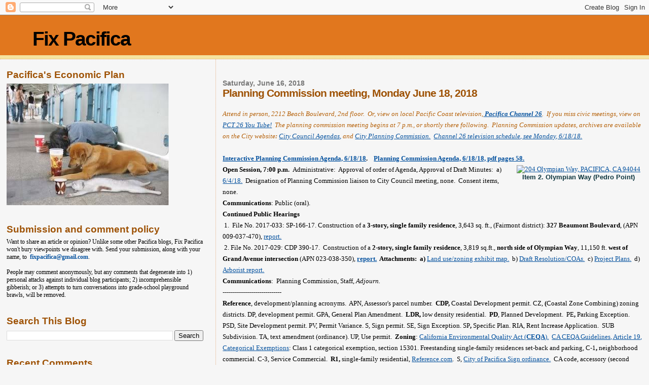

--- FILE ---
content_type: text/javascript; charset=UTF-8
request_url: http://www.fixpacifica.blogspot.com/feeds/comments/default?alt=json-in-script&callback=showrecentcomments
body_size: 9054
content:
// API callback
showrecentcomments({"version":"1.0","encoding":"UTF-8","feed":{"xmlns":"http://www.w3.org/2005/Atom","xmlns$openSearch":"http://a9.com/-/spec/opensearchrss/1.0/","xmlns$gd":"http://schemas.google.com/g/2005","id":{"$t":"tag:blogger.com,1999:blog-7481238059942383326.comments"},"updated":{"$t":"2025-01-30T10:07:50.959-08:00"},"title":{"type":"text","$t":"Fix Pacifica"},"link":[{"rel":"http://schemas.google.com/g/2005#feed","type":"application/atom+xml","href":"http:\/\/fixpacifica.blogspot.com\/feeds\/comments\/default"},{"rel":"self","type":"application/atom+xml","href":"http:\/\/www.blogger.com\/feeds\/7481238059942383326\/comments\/default?alt=json-in-script"},{"rel":"alternate","type":"text/html","href":"http:\/\/fixpacifica.blogspot.com\/"},{"rel":"hub","href":"http://pubsubhubbub.appspot.com/"},{"rel":"next","type":"application/atom+xml","href":"http:\/\/www.blogger.com\/feeds\/7481238059942383326\/comments\/default?alt=json-in-script\u0026start-index=26\u0026max-results=25"}],"author":[{"name":{"$t":"Fix Pacifica"},"uri":{"$t":"http:\/\/www.blogger.com\/profile\/14451072441256706977"},"email":{"$t":"noreply@blogger.com"},"gd$image":{"rel":"http://schemas.google.com/g/2005#thumbnail","width":"16","height":"16","src":"https:\/\/img1.blogblog.com\/img\/b16-rounded.gif"}}],"generator":{"version":"7.00","uri":"http://www.blogger.com","$t":"Blogger"},"openSearch$totalResults":{"$t":"51157"},"openSearch$startIndex":{"$t":"1"},"openSearch$itemsPerPage":{"$t":"25"},"entry":[{"id":{"$t":"tag:blogger.com,1999:blog-7481238059942383326.post-2285467890090994154"},"published":{"$t":"2023-11-27T19:31:00.401-08:00"},"updated":{"$t":"2023-11-27T19:31:00.401-08:00"},"title":{"type":"text","$t":"I completely agree!! So messed up the way I feel w..."},"content":{"type":"html","$t":"I completely agree!! So messed up the way I feel when I can’t afford to donate $10 to the food bank, when I’m stressing over having enough money to pay for my groceries. I asked if I could do a lower denomination, but they have it set at $10 period! Ironically, If Safeway lowered the donation amount, a LOT more people would be able to donate!!"},"link":[{"rel":"edit","type":"application/atom+xml","href":"http:\/\/www.blogger.com\/feeds\/7481238059942383326\/7343907919669323476\/comments\/default\/2285467890090994154"},{"rel":"self","type":"application/atom+xml","href":"http:\/\/www.blogger.com\/feeds\/7481238059942383326\/7343907919669323476\/comments\/default\/2285467890090994154"},{"rel":"alternate","type":"text/html","href":"http:\/\/fixpacifica.blogspot.com\/2009\/10\/safeways-annoying-policy-of-asking-for.html?showComment=1701142260401#c2285467890090994154","title":""},{"rel":"related","type":"application/atom+xml","href":"http:\/\/www.blogger.com\/feeds\/7481238059942383326\/7343907919669323476\/comments\/default\/4220812931508042255"}],"author":[{"name":{"$t":"Anonymous"},"email":{"$t":"noreply@blogger.com"},"gd$image":{"rel":"http://schemas.google.com/g/2005#thumbnail","width":"16","height":"16","src":"https:\/\/img1.blogblog.com\/img\/blank.gif"}}],"thr$in-reply-to":{"xmlns$thr":"http://purl.org/syndication/thread/1.0","href":"http:\/\/fixpacifica.blogspot.com\/2009\/10\/safeways-annoying-policy-of-asking-for.html","ref":"tag:blogger.com,1999:blog-7481238059942383326.post-7343907919669323476","source":"http://www.blogger.com/feeds/7481238059942383326/posts/default/7343907919669323476","type":"text/html"},"gd$extendedProperty":[{"name":"blogger.itemClass","value":"pid-1565698866"},{"name":"blogger.displayTime","value":"November 27, 2023 at 7:31 PM"}]},{"id":{"$t":"tag:blogger.com,1999:blog-7481238059942383326.post-6510177473854283773"},"published":{"$t":"2023-11-27T19:27:37.437-08:00"},"updated":{"$t":"2023-11-27T19:27:37.437-08:00"},"title":{"type":"text","$t":"Touché!! I totally agree "},"content":{"type":"html","$t":"Touché!! I totally agree "},"link":[{"rel":"edit","type":"application/atom+xml","href":"http:\/\/www.blogger.com\/feeds\/7481238059942383326\/7343907919669323476\/comments\/default\/6510177473854283773"},{"rel":"self","type":"application/atom+xml","href":"http:\/\/www.blogger.com\/feeds\/7481238059942383326\/7343907919669323476\/comments\/default\/6510177473854283773"},{"rel":"alternate","type":"text/html","href":"http:\/\/fixpacifica.blogspot.com\/2009\/10\/safeways-annoying-policy-of-asking-for.html?showComment=1701142057437#c6510177473854283773","title":""},{"rel":"related","type":"application/atom+xml","href":"http:\/\/www.blogger.com\/feeds\/7481238059942383326\/7343907919669323476\/comments\/default\/2022680833536255917"}],"author":[{"name":{"$t":"Anonymous"},"email":{"$t":"noreply@blogger.com"},"gd$image":{"rel":"http://schemas.google.com/g/2005#thumbnail","width":"16","height":"16","src":"https:\/\/img1.blogblog.com\/img\/blank.gif"}}],"thr$in-reply-to":{"xmlns$thr":"http://purl.org/syndication/thread/1.0","href":"http:\/\/fixpacifica.blogspot.com\/2009\/10\/safeways-annoying-policy-of-asking-for.html","ref":"tag:blogger.com,1999:blog-7481238059942383326.post-7343907919669323476","source":"http://www.blogger.com/feeds/7481238059942383326/posts/default/7343907919669323476","type":"text/html"},"gd$extendedProperty":[{"name":"blogger.itemClass","value":"pid-1565698866"},{"name":"blogger.displayTime","value":"November 27, 2023 at 7:27 PM"}]},{"id":{"$t":"tag:blogger.com,1999:blog-7481238059942383326.post-2546608340027474511"},"published":{"$t":"2023-08-21T22:40:03.361-07:00"},"updated":{"$t":"2023-08-21T22:40:03.361-07:00"},"title":{"type":"text","$t":"It doesn\u0026#39;t look like this blog is very active,..."},"content":{"type":"html","$t":"It doesn\u0026#39;t look like this blog is very active, but thank you for your comment.\u003Cbr \/\u003E\u003Cbr \/\u003EI rarely agreed with your dad, and I think the NIMBY mindset is at the root of all of the California housing issues. That said, he was a man willing to serve, which I admire greatly, and I always believed that he was doing what he felt was best, even when I disagreed with him."},"link":[{"rel":"edit","type":"application/atom+xml","href":"http:\/\/www.blogger.com\/feeds\/7481238059942383326\/2741447032238806315\/comments\/default\/2546608340027474511"},{"rel":"self","type":"application/atom+xml","href":"http:\/\/www.blogger.com\/feeds\/7481238059942383326\/2741447032238806315\/comments\/default\/2546608340027474511"},{"rel":"alternate","type":"text/html","href":"http:\/\/fixpacifica.blogspot.com\/2014\/09\/past-city-councilmember-jim-vreeland.html?showComment=1692682803361#c2546608340027474511","title":""}],"author":[{"name":{"$t":"Anonymous"},"email":{"$t":"noreply@blogger.com"},"gd$image":{"rel":"http://schemas.google.com/g/2005#thumbnail","width":"16","height":"16","src":"https:\/\/img1.blogblog.com\/img\/blank.gif"}}],"thr$in-reply-to":{"xmlns$thr":"http://purl.org/syndication/thread/1.0","href":"http:\/\/fixpacifica.blogspot.com\/2014\/09\/past-city-councilmember-jim-vreeland.html","ref":"tag:blogger.com,1999:blog-7481238059942383326.post-2741447032238806315","source":"http://www.blogger.com/feeds/7481238059942383326/posts/default/2741447032238806315","type":"text/html"},"gd$extendedProperty":[{"name":"blogger.itemClass","value":"pid-1565698866"},{"name":"blogger.displayTime","value":"August 21, 2023 at 10:40 PM"}]},{"id":{"$t":"tag:blogger.com,1999:blog-7481238059942383326.post-3949190378462207948"},"published":{"$t":"2022-09-23T19:17:47.209-07:00"},"updated":{"$t":"2022-09-23T19:17:47.209-07:00"},"title":{"type":"text","$t":"Last line of 8\/08 article stated that \u0026quot;thus i..."},"content":{"type":"html","$t":"Last line of 8\/08 article stated that \u0026quot;thus it is now the intent of this Blog to pause\/end article posting.\u0026quot;\u003Cbr \/\u003E\u003Cbr \/\u003EIn my mind, it means that we will no longer receive any updates on city affairs from fixpacifica.com. Perhaps someone might suggest that Riptide pick up the ball and keep Pacifica residents apprised as to what our city council and planning commission is doing."},"link":[{"rel":"edit","type":"application/atom+xml","href":"http:\/\/www.blogger.com\/feeds\/7481238059942383326\/5255072404734191204\/comments\/default\/3949190378462207948"},{"rel":"self","type":"application/atom+xml","href":"http:\/\/www.blogger.com\/feeds\/7481238059942383326\/5255072404734191204\/comments\/default\/3949190378462207948"},{"rel":"alternate","type":"text/html","href":"http:\/\/fixpacifica.blogspot.com\/2022\/08\/city-council-meeting-monday-august-8.html?showComment=1663985867209#c3949190378462207948","title":""}],"author":[{"name":{"$t":"Anonymous"},"email":{"$t":"noreply@blogger.com"},"gd$image":{"rel":"http://schemas.google.com/g/2005#thumbnail","width":"16","height":"16","src":"https:\/\/img1.blogblog.com\/img\/blank.gif"}}],"thr$in-reply-to":{"xmlns$thr":"http://purl.org/syndication/thread/1.0","href":"http:\/\/fixpacifica.blogspot.com\/2022\/08\/city-council-meeting-monday-august-8.html","ref":"tag:blogger.com,1999:blog-7481238059942383326.post-5255072404734191204","source":"http://www.blogger.com/feeds/7481238059942383326/posts/default/5255072404734191204","type":"text/html"},"gd$extendedProperty":[{"name":"blogger.itemClass","value":"pid-1565698866"},{"name":"blogger.displayTime","value":"September 23, 2022 at 7:17 PM"}]},{"id":{"$t":"tag:blogger.com,1999:blog-7481238059942383326.post-4835970639202077917"},"published":{"$t":"2022-08-25T09:48:08.451-07:00"},"updated":{"$t":"2022-08-25T09:48:08.451-07:00"},"title":{"type":"text","$t":"No mention of the 08\/22 city council meeting?"},"content":{"type":"html","$t":"No mention of the 08\/22 city council meeting?"},"link":[{"rel":"edit","type":"application/atom+xml","href":"http:\/\/www.blogger.com\/feeds\/7481238059942383326\/5255072404734191204\/comments\/default\/4835970639202077917"},{"rel":"self","type":"application/atom+xml","href":"http:\/\/www.blogger.com\/feeds\/7481238059942383326\/5255072404734191204\/comments\/default\/4835970639202077917"},{"rel":"alternate","type":"text/html","href":"http:\/\/fixpacifica.blogspot.com\/2022\/08\/city-council-meeting-monday-august-8.html?showComment=1661446088451#c4835970639202077917","title":""}],"author":[{"name":{"$t":"Anonymous"},"email":{"$t":"noreply@blogger.com"},"gd$image":{"rel":"http://schemas.google.com/g/2005#thumbnail","width":"16","height":"16","src":"https:\/\/img1.blogblog.com\/img\/blank.gif"}}],"thr$in-reply-to":{"xmlns$thr":"http://purl.org/syndication/thread/1.0","href":"http:\/\/fixpacifica.blogspot.com\/2022\/08\/city-council-meeting-monday-august-8.html","ref":"tag:blogger.com,1999:blog-7481238059942383326.post-5255072404734191204","source":"http://www.blogger.com/feeds/7481238059942383326/posts/default/5255072404734191204","type":"text/html"},"gd$extendedProperty":[{"name":"blogger.itemClass","value":"pid-1565698866"},{"name":"blogger.displayTime","value":"August 25, 2022 at 9:48 AM"}]},{"id":{"$t":"tag:blogger.com,1999:blog-7481238059942383326.post-1402326442766515435"},"published":{"$t":"2022-08-14T17:55:44.437-07:00"},"updated":{"$t":"2022-08-14T17:55:44.437-07:00"},"title":{"type":"text","$t":"I don\u0026#39;t know if this blog is still active, but..."},"content":{"type":"html","$t":"I don\u0026#39;t know if this blog is still active, but reading adults (at the time y\u0026#39;all were discussing I was a kid) fight in the comments about whether or not my dad was a good person kinda makes me feel closer to your generation in a way. No matter what happens we all eventually devolve into name-calling. \u003Cbr \/\u003E\u003Cbr \/\u003EIt was interesting to see some discussion of the issues that I kinda only got to see one side of as a child, learn some more about the details of those fights. I\u0026#39;m glad it wasn\u0026#39;t you guys that did him in in the end."},"link":[{"rel":"edit","type":"application/atom+xml","href":"http:\/\/www.blogger.com\/feeds\/7481238059942383326\/2741447032238806315\/comments\/default\/1402326442766515435"},{"rel":"self","type":"application/atom+xml","href":"http:\/\/www.blogger.com\/feeds\/7481238059942383326\/2741447032238806315\/comments\/default\/1402326442766515435"},{"rel":"alternate","type":"text/html","href":"http:\/\/fixpacifica.blogspot.com\/2014\/09\/past-city-councilmember-jim-vreeland.html?showComment=1660524944437#c1402326442766515435","title":""}],"author":[{"name":{"$t":"James Vreeland"},"email":{"$t":"noreply@blogger.com"},"gd$image":{"rel":"http://schemas.google.com/g/2005#thumbnail","width":"16","height":"16","src":"https:\/\/img1.blogblog.com\/img\/blank.gif"}}],"thr$in-reply-to":{"xmlns$thr":"http://purl.org/syndication/thread/1.0","href":"http:\/\/fixpacifica.blogspot.com\/2014\/09\/past-city-councilmember-jim-vreeland.html","ref":"tag:blogger.com,1999:blog-7481238059942383326.post-2741447032238806315","source":"http://www.blogger.com/feeds/7481238059942383326/posts/default/2741447032238806315","type":"text/html"},"gd$extendedProperty":[{"name":"blogger.itemClass","value":"pid-1565698866"},{"name":"blogger.displayTime","value":"August 14, 2022 at 5:55 PM"}]},{"id":{"$t":"tag:blogger.com,1999:blog-7481238059942383326.post-4964396389195979959"},"published":{"$t":"2022-06-07T11:09:47.679-07:00"},"updated":{"$t":"2022-06-07T11:09:47.679-07:00"},"title":{"type":"text","$t":"It seems Pacifica is in financial denial when it i..."},"content":{"type":"html","$t":"It seems Pacifica is in financial denial when it is dependent on a sales tax increase passing in November 2022, just to keep operating expenses covered, and nothing left over for this plan. Does Pacifica imagine it has\u003Cbr \/\u003E\u003Cbr \/\u003Ethe biotech industry paying for such expansive ideas. Who accounts for plans that will not get approved and then waste money to redo plans. Pacifica lost2 million years ago in bad accounting"},"link":[{"rel":"edit","type":"application/atom+xml","href":"http:\/\/www.blogger.com\/feeds\/7481238059942383326\/5788003469216876017\/comments\/default\/4964396389195979959"},{"rel":"self","type":"application/atom+xml","href":"http:\/\/www.blogger.com\/feeds\/7481238059942383326\/5788003469216876017\/comments\/default\/4964396389195979959"},{"rel":"alternate","type":"text/html","href":"http:\/\/fixpacifica.blogspot.com\/2022\/05\/planning-commission-special-meeting.html?showComment=1654625387679#c4964396389195979959","title":""}],"author":[{"name":{"$t":"Anonymous"},"email":{"$t":"noreply@blogger.com"},"gd$image":{"rel":"http://schemas.google.com/g/2005#thumbnail","width":"16","height":"16","src":"https:\/\/img1.blogblog.com\/img\/blank.gif"}}],"thr$in-reply-to":{"xmlns$thr":"http://purl.org/syndication/thread/1.0","href":"http:\/\/fixpacifica.blogspot.com\/2022\/05\/planning-commission-special-meeting.html","ref":"tag:blogger.com,1999:blog-7481238059942383326.post-5788003469216876017","source":"http://www.blogger.com/feeds/7481238059942383326/posts/default/5788003469216876017","type":"text/html"},"gd$extendedProperty":[{"name":"blogger.itemClass","value":"pid-1565698866"},{"name":"blogger.displayTime","value":"June 7, 2022 at 11:09 AM"}]},{"id":{"$t":"tag:blogger.com,1999:blog-7481238059942383326.post-3960689479026469015"},"published":{"$t":"2021-10-13T11:54:14.262-07:00"},"updated":{"$t":"2021-10-13T11:54:14.262-07:00"},"title":{"type":"text","$t":"Sometimes I go about in pity for myself, and all t..."},"content":{"type":"html","$t":"Sometimes I go about in pity for myself, and all the while a great wind carries me across the sky."},"link":[{"rel":"edit","type":"application/atom+xml","href":"http:\/\/www.blogger.com\/feeds\/7481238059942383326\/615803444328278844\/comments\/default\/3960689479026469015"},{"rel":"self","type":"application/atom+xml","href":"http:\/\/www.blogger.com\/feeds\/7481238059942383326\/615803444328278844\/comments\/default\/3960689479026469015"},{"rel":"alternate","type":"text/html","href":"http:\/\/fixpacifica.blogspot.com\/2021\/10\/city-council-meeting-monday-october-11.html?showComment=1634151254262#c3960689479026469015","title":""}],"author":[{"name":{"$t":"Anonymous"},"email":{"$t":"noreply@blogger.com"},"gd$image":{"rel":"http://schemas.google.com/g/2005#thumbnail","width":"16","height":"16","src":"https:\/\/img1.blogblog.com\/img\/blank.gif"}}],"thr$in-reply-to":{"xmlns$thr":"http://purl.org/syndication/thread/1.0","href":"http:\/\/fixpacifica.blogspot.com\/2021\/10\/city-council-meeting-monday-october-11.html","ref":"tag:blogger.com,1999:blog-7481238059942383326.post-615803444328278844","source":"http://www.blogger.com/feeds/7481238059942383326/posts/default/615803444328278844","type":"text/html"},"gd$extendedProperty":[{"name":"blogger.itemClass","value":"pid-1565698866"},{"name":"blogger.displayTime","value":"October 13, 2021 at 11:54 AM"}]},{"id":{"$t":"tag:blogger.com,1999:blog-7481238059942383326.post-6556250963011341387"},"published":{"$t":"2021-10-10T11:30:08.871-07:00"},"updated":{"$t":"2021-10-10T11:30:08.871-07:00"},"title":{"type":"text","$t":"Consideration\n10.    Amending administrative polic..."},"content":{"type":"html","$t":"Consideration\u003Cbr \/\u003E10.    Amending administrative policy No. 1, City Council agenda and format process to require the reading of a Ramaytush Ohlone Land Acknowledgement at the beginning of City Council meetings, report\/Resolution. a)  Agenda Format, with item 2 red line addition.\u003Cbr \/\u003E\u003Cbr \/\u003EI think this council is stoned out of their minds!!!"},"link":[{"rel":"edit","type":"application/atom+xml","href":"http:\/\/www.blogger.com\/feeds\/7481238059942383326\/615803444328278844\/comments\/default\/6556250963011341387"},{"rel":"self","type":"application/atom+xml","href":"http:\/\/www.blogger.com\/feeds\/7481238059942383326\/615803444328278844\/comments\/default\/6556250963011341387"},{"rel":"alternate","type":"text/html","href":"http:\/\/fixpacifica.blogspot.com\/2021\/10\/city-council-meeting-monday-october-11.html?showComment=1633890608871#c6556250963011341387","title":""}],"author":[{"name":{"$t":"Anonymous"},"email":{"$t":"noreply@blogger.com"},"gd$image":{"rel":"http://schemas.google.com/g/2005#thumbnail","width":"16","height":"16","src":"https:\/\/img1.blogblog.com\/img\/blank.gif"}}],"thr$in-reply-to":{"xmlns$thr":"http://purl.org/syndication/thread/1.0","href":"http:\/\/fixpacifica.blogspot.com\/2021\/10\/city-council-meeting-monday-october-11.html","ref":"tag:blogger.com,1999:blog-7481238059942383326.post-615803444328278844","source":"http://www.blogger.com/feeds/7481238059942383326/posts/default/615803444328278844","type":"text/html"},"gd$extendedProperty":[{"name":"blogger.itemClass","value":"pid-1565698866"},{"name":"blogger.displayTime","value":"October 10, 2021 at 11:30 AM"}]},{"id":{"$t":"tag:blogger.com,1999:blog-7481238059942383326.post-5145482187310171533"},"published":{"$t":"2021-09-11T12:14:01.675-07:00"},"updated":{"$t":"2021-09-11T12:14:01.675-07:00"},"title":{"type":"text","$t":"A little birdie told me Peter Loeb was angry about..."},"content":{"type":"html","$t":"A little birdie told me Peter Loeb was angry about the music in his neighborhood he ran down to city hall to stop the outdoor music coming from one of the Rockaway Business. Maybe he should stick with feeding the cats in the quarry. Meow!!"},"link":[{"rel":"edit","type":"application/atom+xml","href":"http:\/\/www.blogger.com\/feeds\/7481238059942383326\/4116760059444657054\/comments\/default\/5145482187310171533"},{"rel":"self","type":"application/atom+xml","href":"http:\/\/www.blogger.com\/feeds\/7481238059942383326\/4116760059444657054\/comments\/default\/5145482187310171533"},{"rel":"alternate","type":"text/html","href":"http:\/\/fixpacifica.blogspot.com\/2021\/09\/city-council-meeting-monday-september.html?showComment=1631387641675#c5145482187310171533","title":""}],"author":[{"name":{"$t":"No fun in Pacifica is allowed"},"email":{"$t":"noreply@blogger.com"},"gd$image":{"rel":"http://schemas.google.com/g/2005#thumbnail","width":"16","height":"16","src":"https:\/\/img1.blogblog.com\/img\/blank.gif"}}],"thr$in-reply-to":{"xmlns$thr":"http://purl.org/syndication/thread/1.0","href":"http:\/\/fixpacifica.blogspot.com\/2021\/09\/city-council-meeting-monday-september.html","ref":"tag:blogger.com,1999:blog-7481238059942383326.post-4116760059444657054","source":"http://www.blogger.com/feeds/7481238059942383326/posts/default/4116760059444657054","type":"text/html"},"gd$extendedProperty":[{"name":"blogger.itemClass","value":"pid-1565698866"},{"name":"blogger.displayTime","value":"September 11, 2021 at 12:14 PM"}]},{"id":{"$t":"tag:blogger.com,1999:blog-7481238059942383326.post-2830037877965009774"},"published":{"$t":"2021-08-13T01:34:46.197-07:00"},"updated":{"$t":"2021-08-13T01:34:46.197-07:00"},"title":{"type":"text","$t":"Custom running medals"},"content":{"type":"html","$t":"\u003Ca href=\"https:\/\/ywaijie.com\/\" rel=\"nofollow\"\u003ECustom running medals\u003C\/a\u003E"},"link":[{"rel":"edit","type":"application/atom+xml","href":"http:\/\/www.blogger.com\/feeds\/7481238059942383326\/2143498388604603226\/comments\/default\/2830037877965009774"},{"rel":"self","type":"application/atom+xml","href":"http:\/\/www.blogger.com\/feeds\/7481238059942383326\/2143498388604603226\/comments\/default\/2830037877965009774"},{"rel":"alternate","type":"text/html","href":"http:\/\/fixpacifica.blogspot.com\/2013\/03\/city-council-meeting-monday-march-25.html?showComment=1628843686197#c2830037877965009774","title":""}],"author":[{"name":{"$t":"Anonymous"},"email":{"$t":"noreply@blogger.com"},"gd$image":{"rel":"http://schemas.google.com/g/2005#thumbnail","width":"16","height":"16","src":"https:\/\/img1.blogblog.com\/img\/blank.gif"}}],"thr$in-reply-to":{"xmlns$thr":"http://purl.org/syndication/thread/1.0","href":"http:\/\/fixpacifica.blogspot.com\/2013\/03\/city-council-meeting-monday-march-25.html","ref":"tag:blogger.com,1999:blog-7481238059942383326.post-2143498388604603226","source":"http://www.blogger.com/feeds/7481238059942383326/posts/default/2143498388604603226","type":"text/html"},"gd$extendedProperty":[{"name":"blogger.itemClass","value":"pid-1565698866"},{"name":"blogger.displayTime","value":"August 13, 2021 at 1:34 AM"}]},{"id":{"$t":"tag:blogger.com,1999:blog-7481238059942383326.post-9140396253889279786"},"published":{"$t":"2021-07-18T11:26:52.737-07:00"},"updated":{"$t":"2021-07-18T11:26:52.737-07:00"},"title":{"type":"text","$t":"Item 1 ADA housing. The stoner\/surfer out front of..."},"content":{"type":"html","$t":"Item 1 ADA housing. The stoner\/surfer out front of the new ADA unit. Pacifica so typical."},"link":[{"rel":"edit","type":"application/atom+xml","href":"http:\/\/www.blogger.com\/feeds\/7481238059942383326\/2148747561778186852\/comments\/default\/9140396253889279786"},{"rel":"self","type":"application/atom+xml","href":"http:\/\/www.blogger.com\/feeds\/7481238059942383326\/2148747561778186852\/comments\/default\/9140396253889279786"},{"rel":"alternate","type":"text/html","href":"http:\/\/fixpacifica.blogspot.com\/2021\/07\/planning-commission-meeting-monday-july_17.html?showComment=1626632812737#c9140396253889279786","title":""}],"author":[{"name":{"$t":"Anonymous"},"email":{"$t":"noreply@blogger.com"},"gd$image":{"rel":"http://schemas.google.com/g/2005#thumbnail","width":"16","height":"16","src":"https:\/\/img1.blogblog.com\/img\/blank.gif"}}],"thr$in-reply-to":{"xmlns$thr":"http://purl.org/syndication/thread/1.0","href":"http:\/\/fixpacifica.blogspot.com\/2021\/07\/planning-commission-meeting-monday-july_17.html","ref":"tag:blogger.com,1999:blog-7481238059942383326.post-2148747561778186852","source":"http://www.blogger.com/feeds/7481238059942383326/posts/default/2148747561778186852","type":"text/html"},"gd$extendedProperty":[{"name":"blogger.itemClass","value":"pid-1565698866"},{"name":"blogger.displayTime","value":"July 18, 2021 at 11:26 AM"}]},{"id":{"$t":"tag:blogger.com,1999:blog-7481238059942383326.post-4861918491541023268"},"published":{"$t":"2021-06-29T10:20:42.991-07:00"},"updated":{"$t":"2021-06-29T10:20:42.991-07:00"},"title":{"type":"text","$t":"6\/28\/2021, Council Meeting Consideration Item 8 Es..."},"content":{"type":"html","$t":"6\/28\/2021, Council Meeting Consideration Item 8 Esplanade to Bill Drake Way: Looks like council supports OSVs returning to Esplanade because of ACLU lawsuit. District 2 council election comes Nov 2022. Pacific Manor sure needs council representation as policing OSVs problems will return. Sanitation is not strong point, along with Pacifica lack of maintenance bike path and dangerous Esplanade Beach pathway access. Pacific Manor area needs a little federal American Rescue Act help as area is popular with whale watchers, picnickers, para-gliders, and forgotten bike riders who bring a positive influence."},"link":[{"rel":"edit","type":"application/atom+xml","href":"http:\/\/www.blogger.com\/feeds\/7481238059942383326\/6850090246735210522\/comments\/default\/4861918491541023268"},{"rel":"self","type":"application/atom+xml","href":"http:\/\/www.blogger.com\/feeds\/7481238059942383326\/6850090246735210522\/comments\/default\/4861918491541023268"},{"rel":"alternate","type":"text/html","href":"http:\/\/fixpacifica.blogspot.com\/2021\/06\/city-council-meeting-june-28-2021.html?showComment=1624987242991#c4861918491541023268","title":""}],"author":[{"name":{"$t":"Anonymous"},"email":{"$t":"noreply@blogger.com"},"gd$image":{"rel":"http://schemas.google.com/g/2005#thumbnail","width":"16","height":"16","src":"https:\/\/img1.blogblog.com\/img\/blank.gif"}}],"thr$in-reply-to":{"xmlns$thr":"http://purl.org/syndication/thread/1.0","href":"http:\/\/fixpacifica.blogspot.com\/2021\/06\/city-council-meeting-june-28-2021.html","ref":"tag:blogger.com,1999:blog-7481238059942383326.post-6850090246735210522","source":"http://www.blogger.com/feeds/7481238059942383326/posts/default/6850090246735210522","type":"text/html"},"gd$extendedProperty":[{"name":"blogger.itemClass","value":"pid-1565698866"},{"name":"blogger.displayTime","value":"June 29, 2021 at 10:20 AM"}]},{"id":{"$t":"tag:blogger.com,1999:blog-7481238059942383326.post-8490397058549408226"},"published":{"$t":"2021-06-09T10:04:17.612-07:00"},"updated":{"$t":"2021-06-09T10:04:17.612-07:00"},"title":{"type":"text","$t":"Really, I can use some information on the understa..."},"content":{"type":"html","$t":"Really, I can use some information on the understanding between snakes and the legless lizards.  "},"link":[{"rel":"edit","type":"application/atom+xml","href":"http:\/\/www.blogger.com\/feeds\/7481238059942383326\/1437274423840082258\/comments\/default\/8490397058549408226"},{"rel":"self","type":"application/atom+xml","href":"http:\/\/www.blogger.com\/feeds\/7481238059942383326\/1437274423840082258\/comments\/default\/8490397058549408226"},{"rel":"alternate","type":"text/html","href":"http:\/\/fixpacifica.blogspot.com\/2013\/09\/legless-lizard-were-waiting-to-discover.html?showComment=1623258257612#c8490397058549408226","title":""}],"author":[{"name":{"$t":"Anonymous"},"uri":{"$t":"https:\/\/www.blogger.com\/profile\/09786579136246317413"},"email":{"$t":"noreply@blogger.com"},"gd$image":{"rel":"http://schemas.google.com/g/2005#thumbnail","width":"16","height":"16","src":"https:\/\/img1.blogblog.com\/img\/b16-rounded.gif"}}],"thr$in-reply-to":{"xmlns$thr":"http://purl.org/syndication/thread/1.0","href":"http:\/\/fixpacifica.blogspot.com\/2013\/09\/legless-lizard-were-waiting-to-discover.html","ref":"tag:blogger.com,1999:blog-7481238059942383326.post-1437274423840082258","source":"http://www.blogger.com/feeds/7481238059942383326/posts/default/1437274423840082258","type":"text/html"},"gd$extendedProperty":[{"name":"blogger.itemClass","value":"pid-716674609"},{"name":"blogger.displayTime","value":"June 9, 2021 at 10:04 AM"}]},{"id":{"$t":"tag:blogger.com,1999:blog-7481238059942383326.post-4927347471775387346"},"published":{"$t":"2021-06-06T11:53:04.783-07:00"},"updated":{"$t":"2021-06-06T11:53:04.783-07:00"},"title":{"type":"text","$t":"this is a done deal-- last minute staff generated ..."},"content":{"type":"html","$t":"this is a done deal-- last minute staff generated \u0026quot;alternative\u0026quot; that only now (last minute) has an analysis, will be picked.\u003Cbr \/\u003E\u003Cbr \/\u003Ecouncil has abrogated their responsibility to rank and select a favored seawall to staff. That\u0026#39;s what this council does, punt to staff. Anyone think they elected staff to run the city in last election?\u003Cbr \/\u003E"},"link":[{"rel":"edit","type":"application/atom+xml","href":"http:\/\/www.blogger.com\/feeds\/7481238059942383326\/6605669336669641719\/comments\/default\/4927347471775387346"},{"rel":"self","type":"application/atom+xml","href":"http:\/\/www.blogger.com\/feeds\/7481238059942383326\/6605669336669641719\/comments\/default\/4927347471775387346"},{"rel":"alternate","type":"text/html","href":"http:\/\/fixpacifica.blogspot.com\/2021\/06\/city-council-special-meeting-wednesday.html?showComment=1623005584783#c4927347471775387346","title":""}],"author":[{"name":{"$t":"Anonymous"},"email":{"$t":"noreply@blogger.com"},"gd$image":{"rel":"http://schemas.google.com/g/2005#thumbnail","width":"16","height":"16","src":"https:\/\/img1.blogblog.com\/img\/blank.gif"}}],"thr$in-reply-to":{"xmlns$thr":"http://purl.org/syndication/thread/1.0","href":"http:\/\/fixpacifica.blogspot.com\/2021\/06\/city-council-special-meeting-wednesday.html","ref":"tag:blogger.com,1999:blog-7481238059942383326.post-6605669336669641719","source":"http://www.blogger.com/feeds/7481238059942383326/posts/default/6605669336669641719","type":"text/html"},"gd$extendedProperty":[{"name":"blogger.itemClass","value":"pid-1565698866"},{"name":"blogger.displayTime","value":"June 6, 2021 at 11:53 AM"}]},{"id":{"$t":"tag:blogger.com,1999:blog-7481238059942383326.post-4393541478997492962"},"published":{"$t":"2021-04-28T10:26:48.700-07:00"},"updated":{"$t":"2021-04-28T10:26:48.700-07:00"},"title":{"type":"text","$t":"Sneaky Pete,was up there saying how dangerous City..."},"content":{"type":"html","$t":"Sneaky Pete,was up there saying how dangerous City Hall was. Unsafe for employees to work there. That was when Sneaky Pete, Vreeland and Julie Lancelle wanted the incredible City Council Chambers on their pet project $35,000,000 dollar library. It was amazing how much Malfeasance these Jokers got away with on their watch."},"link":[{"rel":"edit","type":"application/atom+xml","href":"http:\/\/www.blogger.com\/feeds\/7481238059942383326\/4011815904875054208\/comments\/default\/4393541478997492962"},{"rel":"self","type":"application/atom+xml","href":"http:\/\/www.blogger.com\/feeds\/7481238059942383326\/4011815904875054208\/comments\/default\/4393541478997492962"},{"rel":"alternate","type":"text/html","href":"http:\/\/fixpacifica.blogspot.com\/2021\/04\/city-council-meeting-monday-april-26.html?showComment=1619630808700#c4393541478997492962","title":""}],"author":[{"name":{"$t":"I am not a crook"},"email":{"$t":"noreply@blogger.com"},"gd$image":{"rel":"http://schemas.google.com/g/2005#thumbnail","width":"16","height":"16","src":"https:\/\/img1.blogblog.com\/img\/blank.gif"}}],"thr$in-reply-to":{"xmlns$thr":"http://purl.org/syndication/thread/1.0","href":"http:\/\/fixpacifica.blogspot.com\/2021\/04\/city-council-meeting-monday-april-26.html","ref":"tag:blogger.com,1999:blog-7481238059942383326.post-4011815904875054208","source":"http://www.blogger.com/feeds/7481238059942383326/posts/default/4011815904875054208","type":"text/html"},"gd$extendedProperty":[{"name":"blogger.itemClass","value":"pid-1565698866"},{"name":"blogger.displayTime","value":"April 28, 2021 at 10:26 AM"}]},{"id":{"$t":"tag:blogger.com,1999:blog-7481238059942383326.post-6057356700123124034"},"published":{"$t":"2021-04-27T10:42:17.874-07:00"},"updated":{"$t":"2021-04-27T10:42:17.874-07:00"},"title":{"type":"text","$t":"Pretty funny that we\u0026#39;re still in a tizzy about..."},"content":{"type":"html","$t":"Pretty funny that we\u0026#39;re still in a tizzy about a new City Hall.\u003Cbr \/\u003EI remember way back in the days of \u0026quot;No on L\u0026quot; council person\/mayor Pete opined in writing and at public meetings that it was immoral to force employees working in City Hall suffer one more day of this unhealthy and substandard building. What happened?\u003Cbr \/\u003EOh yea, Pete and his cohorts were twisting and torturing this issue to supplant Peeble\u0026#39;s attempt to better our city and bring desperately needed revenue to actually improve Pacifica.\u003Cbr \/\u003E\u0026quot;Never mind\u0026quot;! "},"link":[{"rel":"edit","type":"application/atom+xml","href":"http:\/\/www.blogger.com\/feeds\/7481238059942383326\/4011815904875054208\/comments\/default\/6057356700123124034"},{"rel":"self","type":"application/atom+xml","href":"http:\/\/www.blogger.com\/feeds\/7481238059942383326\/4011815904875054208\/comments\/default\/6057356700123124034"},{"rel":"alternate","type":"text/html","href":"http:\/\/fixpacifica.blogspot.com\/2021\/04\/city-council-meeting-monday-april-26.html?showComment=1619545337874#c6057356700123124034","title":""}],"author":[{"name":{"$t":"Anonymous"},"email":{"$t":"noreply@blogger.com"},"gd$image":{"rel":"http://schemas.google.com/g/2005#thumbnail","width":"16","height":"16","src":"https:\/\/img1.blogblog.com\/img\/blank.gif"}}],"thr$in-reply-to":{"xmlns$thr":"http://purl.org/syndication/thread/1.0","href":"http:\/\/fixpacifica.blogspot.com\/2021\/04\/city-council-meeting-monday-april-26.html","ref":"tag:blogger.com,1999:blog-7481238059942383326.post-4011815904875054208","source":"http://www.blogger.com/feeds/7481238059942383326/posts/default/4011815904875054208","type":"text/html"},"gd$extendedProperty":[{"name":"blogger.itemClass","value":"pid-1565698866"},{"name":"blogger.displayTime","value":"April 27, 2021 at 10:42 AM"}]},{"id":{"$t":"tag:blogger.com,1999:blog-7481238059942383326.post-8197394682378639314"},"published":{"$t":"2021-04-26T17:07:21.735-07:00"},"updated":{"$t":"2021-04-26T17:07:21.735-07:00"},"title":{"type":"text","$t":"we cannot afford a shiny city hall for bureaucrat...."},"content":{"type":"html","$t":"we cannot afford a shiny city hall for bureaucrat. Cant pave our streets, but we can dish up new comfy offices. How about portable offices??"},"link":[{"rel":"edit","type":"application/atom+xml","href":"http:\/\/www.blogger.com\/feeds\/7481238059942383326\/4011815904875054208\/comments\/default\/8197394682378639314"},{"rel":"self","type":"application/atom+xml","href":"http:\/\/www.blogger.com\/feeds\/7481238059942383326\/4011815904875054208\/comments\/default\/8197394682378639314"},{"rel":"alternate","type":"text/html","href":"http:\/\/fixpacifica.blogspot.com\/2021\/04\/city-council-meeting-monday-april-26.html?showComment=1619482041735#c8197394682378639314","title":""}],"author":[{"name":{"$t":"Anonymous"},"email":{"$t":"noreply@blogger.com"},"gd$image":{"rel":"http://schemas.google.com/g/2005#thumbnail","width":"16","height":"16","src":"https:\/\/img1.blogblog.com\/img\/blank.gif"}}],"thr$in-reply-to":{"xmlns$thr":"http://purl.org/syndication/thread/1.0","href":"http:\/\/fixpacifica.blogspot.com\/2021\/04\/city-council-meeting-monday-april-26.html","ref":"tag:blogger.com,1999:blog-7481238059942383326.post-4011815904875054208","source":"http://www.blogger.com/feeds/7481238059942383326/posts/default/4011815904875054208","type":"text/html"},"gd$extendedProperty":[{"name":"blogger.itemClass","value":"pid-1565698866"},{"name":"blogger.displayTime","value":"April 26, 2021 at 5:07 PM"}]},{"id":{"$t":"tag:blogger.com,1999:blog-7481238059942383326.post-506374513231666169"},"published":{"$t":"2021-04-05T20:25:57.682-07:00"},"updated":{"$t":"2021-04-05T20:25:57.682-07:00"},"title":{"type":"text","$t":"From   \u0026#39;Double mutant\u0026#39; coronavirus variant..."},"content":{"type":"html","$t":"From \u003Ca href=\"https:\/\/www.sfchronicle.com\/local\/article\/Double-mutant-coronavirus-variant-surfaces-16076361.php\" rel=\"nofollow\"\u003E \u003Cb\u003E \u0026#39;Double mutant\u0026#39; coronavirus variant surfaces in Bay Area. Here\u0026#39;s what we know (SF Chronicle) \u003C\/b\u003E\u003C\/a\u003E\u003Cbr \/\u003E\u003Cbr \/\u003E\u003Ci\u003E\u003Cbr \/\u003EOne of the mutations, E484Q, is similar to the E484K mutation found on both of the variants first detected in Brazil and South Africa. The other mutation, L452R, is also found in a variant first detected in California. Pinsky said both mutations could possibly reduce neutralization by antibodies, therefore making vaccinations less effective against the strain.\u003Cbr \/\u003E\u003Cbr \/\u003E“This Indian variant contains two mutations in the same virus for the first time, previously seen on separate variants,” Chin-Hong said. “Since we know that the domain affected is the part that the virus uses to enter the body, and that the California variant is already potentially more resistant to some vaccine antibodies, it seems to reason that there is a chance that the Indian variant may do that too.”\u003Cbr \/\u003E\u003C\/i\u003E\u003Cbr \/\u003E\u003Cbr \/\u003EWe can name variants after nationalities but cannot name the source virus in the same manner. And then ignore opportunistic crime on Asians but lets hold rallies against racism.\u003Cbr \/\u003E\u003Cbr \/\u003ESomewhere in there is a script for Monty Python for the contemporary times."},"link":[{"rel":"edit","type":"application/atom+xml","href":"http:\/\/www.blogger.com\/feeds\/7481238059942383326\/5099060503565040129\/comments\/default\/506374513231666169"},{"rel":"self","type":"application/atom+xml","href":"http:\/\/www.blogger.com\/feeds\/7481238059942383326\/5099060503565040129\/comments\/default\/506374513231666169"},{"rel":"alternate","type":"text/html","href":"http:\/\/fixpacifica.blogspot.com\/2021\/03\/stop-asian-hate-march-april-3.html?showComment=1617679557682#c506374513231666169","title":""}],"author":[{"name":{"$t":"The Local Libertarian"},"email":{"$t":"noreply@blogger.com"},"gd$image":{"rel":"http://schemas.google.com/g/2005#thumbnail","width":"16","height":"16","src":"https:\/\/img1.blogblog.com\/img\/blank.gif"}}],"thr$in-reply-to":{"xmlns$thr":"http://purl.org/syndication/thread/1.0","href":"http:\/\/fixpacifica.blogspot.com\/2021\/03\/stop-asian-hate-march-april-3.html","ref":"tag:blogger.com,1999:blog-7481238059942383326.post-5099060503565040129","source":"http://www.blogger.com/feeds/7481238059942383326/posts/default/5099060503565040129","type":"text/html"},"gd$extendedProperty":[{"name":"blogger.itemClass","value":"pid-1565698866"},{"name":"blogger.displayTime","value":"April 5, 2021 at 8:25 PM"}]},{"id":{"$t":"tag:blogger.com,1999:blog-7481238059942383326.post-1506619316106408057"},"published":{"$t":"2021-04-03T22:47:02.933-07:00"},"updated":{"$t":"2021-04-03T22:47:02.933-07:00"},"title":{"type":"text","$t":"@Kathy -- I would also suggest looking up offender..."},"content":{"type":"html","$t":"@Kathy -- I would also suggest looking up offenders in the spate of crimes against Asians in our very own San Francisco in the last few years. I will leave it up to you to discern if a particular pattern emerges from your research.\u003Cbr \/\u003E\u003Cbr \/\u003EAnd here is another one: \u003Ca href=\"https:\/\/www.nbcbayarea.com\/news\/local\/east-bay\/violent-crimes-against-asian-americans-in-san-leandro-jump-283-in-2020-report\/2501850\/\" rel=\"nofollow\"\u003E Violent Crimes Against Asian Americans in San Leandro Jump 283% in 2020: Report \u003C\/a\u003E\u003Cbr \/\u003E\u003Cbr \/\u003EIn San Leandro, almost certainly, its not White (European) people perpetrating crimes on Asian people.\u003Cbr \/\u003E"},"link":[{"rel":"edit","type":"application/atom+xml","href":"http:\/\/www.blogger.com\/feeds\/7481238059942383326\/5099060503565040129\/comments\/default\/1506619316106408057"},{"rel":"self","type":"application/atom+xml","href":"http:\/\/www.blogger.com\/feeds\/7481238059942383326\/5099060503565040129\/comments\/default\/1506619316106408057"},{"rel":"alternate","type":"text/html","href":"http:\/\/fixpacifica.blogspot.com\/2021\/03\/stop-asian-hate-march-april-3.html?showComment=1617515222933#c1506619316106408057","title":""}],"author":[{"name":{"$t":"The Local Libertarain"},"email":{"$t":"noreply@blogger.com"},"gd$image":{"rel":"http://schemas.google.com/g/2005#thumbnail","width":"16","height":"16","src":"https:\/\/img1.blogblog.com\/img\/blank.gif"}}],"thr$in-reply-to":{"xmlns$thr":"http://purl.org/syndication/thread/1.0","href":"http:\/\/fixpacifica.blogspot.com\/2021\/03\/stop-asian-hate-march-april-3.html","ref":"tag:blogger.com,1999:blog-7481238059942383326.post-5099060503565040129","source":"http://www.blogger.com/feeds/7481238059942383326/posts/default/5099060503565040129","type":"text/html"},"gd$extendedProperty":[{"name":"blogger.itemClass","value":"pid-1565698866"},{"name":"blogger.displayTime","value":"April 3, 2021 at 10:47 PM"}]},{"id":{"$t":"tag:blogger.com,1999:blog-7481238059942383326.post-8897527353303803405"},"published":{"$t":"2021-04-03T22:30:18.799-07:00"},"updated":{"$t":"2021-04-03T22:30:18.799-07:00"},"title":{"type":"text","$t":"@Kathy\n\nBureau of Justice Statistics, US Dept. of ..."},"content":{"type":"html","$t":"@Kathy\u003Cbr \/\u003E\u003Cbr \/\u003E\u003Cb\u003EBureau of Justice Statistics, US Dept. of Justice \u003C\/b\u003E\u003Cbr \/\u003E\u003Ca href=\"https:\/\/www.bjs.gov\/content\/pub\/pdf\/cv18.pdf\" rel=\"nofollow\"\u003E Look for Table 14 \u003C\/a\u003E\u003Cbr \/\u003EBlack Offender on Asian Victim crime surpasses Offender of any other ethnicity vs Asian Victims.\u003Cbr \/\u003E\u003Cbr \/\u003EHere is another statistic:\u003Cbr \/\u003E\u003Cb\u003EOffice of Juvenile Justice and Delinquency Prevention, US Dept. of Justice\u003C\/b\u003E\u003Cbr \/\u003E\u003Ca href=\"https:\/\/www.ojjdp.gov\/ojstatbb\/crime\/ucr.asp?table_in=2\" rel=\"nofollow\"\u003E Arrests by offense, age, and race\u003C\/a\u003E\u003Cbr \/\u003E\u003Cbr \/\u003EThese are no doubt difficult (and inconvenient) statistics. \u003Cbr \/\u003EEither the US Dept of Justice is lying OR Black community has a serious crime problem within. Either way we have a problem in this country.\u003Cbr \/\u003E\u003Cbr \/\u003E\u003Cbr \/\u003E\u003Cbr \/\u003E"},"link":[{"rel":"edit","type":"application/atom+xml","href":"http:\/\/www.blogger.com\/feeds\/7481238059942383326\/5099060503565040129\/comments\/default\/8897527353303803405"},{"rel":"self","type":"application/atom+xml","href":"http:\/\/www.blogger.com\/feeds\/7481238059942383326\/5099060503565040129\/comments\/default\/8897527353303803405"},{"rel":"alternate","type":"text/html","href":"http:\/\/fixpacifica.blogspot.com\/2021\/03\/stop-asian-hate-march-april-3.html?showComment=1617514218799#c8897527353303803405","title":""}],"author":[{"name":{"$t":"The Local Libertarain"},"email":{"$t":"noreply@blogger.com"},"gd$image":{"rel":"http://schemas.google.com/g/2005#thumbnail","width":"16","height":"16","src":"https:\/\/img1.blogblog.com\/img\/blank.gif"}}],"thr$in-reply-to":{"xmlns$thr":"http://purl.org/syndication/thread/1.0","href":"http:\/\/fixpacifica.blogspot.com\/2021\/03\/stop-asian-hate-march-april-3.html","ref":"tag:blogger.com,1999:blog-7481238059942383326.post-5099060503565040129","source":"http://www.blogger.com/feeds/7481238059942383326/posts/default/5099060503565040129","type":"text/html"},"gd$extendedProperty":[{"name":"blogger.itemClass","value":"pid-1565698866"},{"name":"blogger.displayTime","value":"April 3, 2021 at 10:30 PM"}]},{"id":{"$t":"tag:blogger.com,1999:blog-7481238059942383326.post-2864210296493752189"},"published":{"$t":"2021-04-03T14:07:32.871-07:00"},"updated":{"$t":"2021-04-03T14:07:32.871-07:00"},"title":{"type":"text","$t":"11:34, Local Lib.. got statistics or greater clari..."},"content":{"type":"html","$t":"11:34, Local Lib.. got statistics or greater clarification to support that claim?\u003Cbr \/\u003E\u003Cbr \/\u003E\u003Ca href=\"https:\/\/www.cnn.com\/2021\/03\/19\/opinions\/black-asian-american-solidarity-jones\/index.html\" rel=\"nofollow\"\u003ECNN\/Opinion\/Van Jones,3\/20\/21\u003C\/a\u003E, \u0026quot;Black-Asian solidarity has a long and storied history in America.\u0026quot;\u003Cbr \/\u003E\u0026quot;.... As the new Democratic administration acts, it fortunately will have the strong support of the Democratic Party\u0026#39;s base -- especially a growing number of African American leaders who are forcefully stepping up in solidarity with the AAPI community.\u003Cbr \/\u003EBlack talk show hosts, civil rights icons, faith leaders, recording artists, athletes, directors, writers, entertainers, producers, fashion designers, academics and even a Black former President are taking a stand against anti-Asian hate.\u003Cbr \/\u003EThis massive display of solidarity is no surprise to those who know the long history of America\u0026#39;s struggle for racial equality. Today\u0026#39;s actions build on a centuries-long tradition of Black and Asian American solidarity when it has mattered the most. ...\u0026quot;"},"link":[{"rel":"edit","type":"application/atom+xml","href":"http:\/\/www.blogger.com\/feeds\/7481238059942383326\/5099060503565040129\/comments\/default\/2864210296493752189"},{"rel":"self","type":"application/atom+xml","href":"http:\/\/www.blogger.com\/feeds\/7481238059942383326\/5099060503565040129\/comments\/default\/2864210296493752189"},{"rel":"alternate","type":"text/html","href":"http:\/\/fixpacifica.blogspot.com\/2021\/03\/stop-asian-hate-march-april-3.html?showComment=1617484052871#c2864210296493752189","title":""}],"author":[{"name":{"$t":"Kathy (Who are we going to scapegoat today?)"},"email":{"$t":"noreply@blogger.com"},"gd$image":{"rel":"http://schemas.google.com/g/2005#thumbnail","width":"16","height":"16","src":"https:\/\/img1.blogblog.com\/img\/blank.gif"}}],"thr$in-reply-to":{"xmlns$thr":"http://purl.org/syndication/thread/1.0","href":"http:\/\/fixpacifica.blogspot.com\/2021\/03\/stop-asian-hate-march-april-3.html","ref":"tag:blogger.com,1999:blog-7481238059942383326.post-5099060503565040129","source":"http://www.blogger.com/feeds/7481238059942383326/posts/default/5099060503565040129","type":"text/html"},"gd$extendedProperty":[{"name":"blogger.itemClass","value":"pid-1565698866"},{"name":"blogger.displayTime","value":"April 3, 2021 at 2:07 PM"}]},{"id":{"$t":"tag:blogger.com,1999:blog-7481238059942383326.post-7492114381834380122"},"published":{"$t":"2021-04-03T11:34:35.042-07:00"},"updated":{"$t":"2021-04-03T11:34:35.042-07:00"},"title":{"type":"text","$t":"Its mostly young and able bodied African American ..."},"content":{"type":"html","$t":"Its mostly young and able bodied African American males attacking elderly and weak Asian Americans who by culture are largely non-confrontational and averse to violence.\u003Cbr \/\u003E\u003Cbr \/\u003EIts not a hate crime. But a crime of opportunity.\u003Cbr \/\u003E"},"link":[{"rel":"edit","type":"application/atom+xml","href":"http:\/\/www.blogger.com\/feeds\/7481238059942383326\/5099060503565040129\/comments\/default\/7492114381834380122"},{"rel":"self","type":"application/atom+xml","href":"http:\/\/www.blogger.com\/feeds\/7481238059942383326\/5099060503565040129\/comments\/default\/7492114381834380122"},{"rel":"alternate","type":"text/html","href":"http:\/\/fixpacifica.blogspot.com\/2021\/03\/stop-asian-hate-march-april-3.html?showComment=1617474875042#c7492114381834380122","title":""}],"author":[{"name":{"$t":"The Local Libertarian"},"email":{"$t":"noreply@blogger.com"},"gd$image":{"rel":"http://schemas.google.com/g/2005#thumbnail","width":"16","height":"16","src":"https:\/\/img1.blogblog.com\/img\/blank.gif"}}],"thr$in-reply-to":{"xmlns$thr":"http://purl.org/syndication/thread/1.0","href":"http:\/\/fixpacifica.blogspot.com\/2021\/03\/stop-asian-hate-march-april-3.html","ref":"tag:blogger.com,1999:blog-7481238059942383326.post-5099060503565040129","source":"http://www.blogger.com/feeds/7481238059942383326/posts/default/5099060503565040129","type":"text/html"},"gd$extendedProperty":[{"name":"blogger.itemClass","value":"pid-1565698866"},{"name":"blogger.displayTime","value":"April 3, 2021 at 11:34 AM"}]},{"id":{"$t":"tag:blogger.com,1999:blog-7481238059942383326.post-5721330586420488825"},"published":{"$t":"2021-03-15T12:57:04.962-07:00"},"updated":{"$t":"2021-03-15T12:57:04.962-07:00"},"title":{"type":"text","$t":"New Public Hearings:\n1.   File 2021-005, Coastal D..."},"content":{"type":"html","$t":"New Public Hearings:\u003Cbr \/\u003E1.   File 2021-005, Coastal Development Permit, CDP-426-21.  Install seven ocean animal art sculptures at the Pacifica Beach Park (aka: Beach Boulevard Promenade):  western side of Beach Boulevard between the intersection of Montecito Avenue and Clarendon Road (APNs 016-292-120, 016-314-190, 016-314-210), report.   a) Resolution and COAs.  b) Beach Boulevard Plaza preferred concept.  c) Project plans.  d) Art sculptures (images).  e) Land Use\/Zoning Exhibit.\u003Cbr \/\u003E\u003Cbr \/\u003EThis will save the city!!!"},"link":[{"rel":"edit","type":"application/atom+xml","href":"http:\/\/www.blogger.com\/feeds\/7481238059942383326\/2497969470356758817\/comments\/default\/5721330586420488825"},{"rel":"self","type":"application/atom+xml","href":"http:\/\/www.blogger.com\/feeds\/7481238059942383326\/2497969470356758817\/comments\/default\/5721330586420488825"},{"rel":"alternate","type":"text/html","href":"http:\/\/fixpacifica.blogspot.com\/2021\/01\/city-council-meeting-monday-january-25.html?showComment=1615838224962#c5721330586420488825","title":""}],"author":[{"name":{"$t":"Cap't Numbnuz"},"email":{"$t":"noreply@blogger.com"},"gd$image":{"rel":"http://schemas.google.com/g/2005#thumbnail","width":"16","height":"16","src":"https:\/\/img1.blogblog.com\/img\/blank.gif"}}],"thr$in-reply-to":{"xmlns$thr":"http://purl.org/syndication/thread/1.0","href":"http:\/\/fixpacifica.blogspot.com\/2021\/01\/city-council-meeting-monday-january-25.html","ref":"tag:blogger.com,1999:blog-7481238059942383326.post-2497969470356758817","source":"http://www.blogger.com/feeds/7481238059942383326/posts/default/2497969470356758817","type":"text/html"},"gd$extendedProperty":[{"name":"blogger.itemClass","value":"pid-1565698866"},{"name":"blogger.displayTime","value":"March 15, 2021 at 12:57 PM"}]},{"id":{"$t":"tag:blogger.com,1999:blog-7481238059942383326.post-7566606620387304312"},"published":{"$t":"2021-03-06T19:32:57.332-08:00"},"updated":{"$t":"2021-03-06T19:32:57.332-08:00"},"title":{"type":"text","$t":"YouTube Link (Interview of a person who just wants..."},"content":{"type":"html","$t":"YouTube Link (Interview of a person who just wants to be independent thinker)\u003Cbr \/\u003E\u003Ca href=\"https:\/\/www.youtube.com\/watch?v=NjyGY67vEzk\" rel=\"nofollow\"\u003E Is this guy a racist? \u003C\/a\u003E"},"link":[{"rel":"edit","type":"application/atom+xml","href":"http:\/\/www.blogger.com\/feeds\/7481238059942383326\/2497969470356758817\/comments\/default\/7566606620387304312"},{"rel":"self","type":"application/atom+xml","href":"http:\/\/www.blogger.com\/feeds\/7481238059942383326\/2497969470356758817\/comments\/default\/7566606620387304312"},{"rel":"alternate","type":"text/html","href":"http:\/\/fixpacifica.blogspot.com\/2021\/01\/city-council-meeting-monday-january-25.html?showComment=1615087977332#c7566606620387304312","title":""}],"author":[{"name":{"$t":"The Local Libertarian"},"email":{"$t":"noreply@blogger.com"},"gd$image":{"rel":"http://schemas.google.com/g/2005#thumbnail","width":"16","height":"16","src":"https:\/\/img1.blogblog.com\/img\/blank.gif"}}],"thr$in-reply-to":{"xmlns$thr":"http://purl.org/syndication/thread/1.0","href":"http:\/\/fixpacifica.blogspot.com\/2021\/01\/city-council-meeting-monday-january-25.html","ref":"tag:blogger.com,1999:blog-7481238059942383326.post-2497969470356758817","source":"http://www.blogger.com/feeds/7481238059942383326/posts/default/2497969470356758817","type":"text/html"},"gd$extendedProperty":[{"name":"blogger.itemClass","value":"pid-1565698866"},{"name":"blogger.displayTime","value":"March 6, 2021 at 7:32 PM"}]}]}});